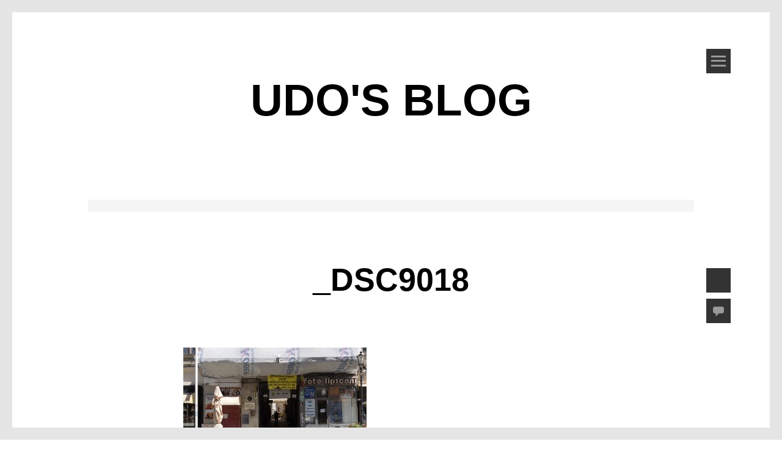

--- FILE ---
content_type: text/html; charset=UTF-8
request_url: https://udosiebert.org/_dsc9018/
body_size: 7119
content:
<!DOCTYPE html>
<html lang="de">
<head>
<meta charset="UTF-8">
<meta name="viewport" content="width=device-width, initial-scale=1">
<link rel="profile" href="http://gmpg.org/xfn/11">
<link rel="pingback" href="https://udosiebert.org/xmlrpc.php">
<title>_DSC9018 &#8211; Udo&#039;s Blog</title>
<meta name='robots' content='max-image-preview:large' />
	<style>img:is([sizes="auto" i], [sizes^="auto," i]) { contain-intrinsic-size: 3000px 1500px }</style>
	<link rel="alternate" type="application/rss+xml" title="Udo&#039;s Blog &raquo; Feed" href="https://udosiebert.org/feed/" />
<link rel="alternate" type="application/rss+xml" title="Udo&#039;s Blog &raquo; Kommentar-Feed" href="https://udosiebert.org/comments/feed/" />
<link rel="alternate" type="application/rss+xml" title="Udo&#039;s Blog &raquo; Kommentar-Feed zu _DSC9018" href="https://udosiebert.org/feed/?attachment_id=277" />
<script type="text/javascript">
/* <![CDATA[ */
window._wpemojiSettings = {"baseUrl":"https:\/\/s.w.org\/images\/core\/emoji\/16.0.1\/72x72\/","ext":".png","svgUrl":"https:\/\/s.w.org\/images\/core\/emoji\/16.0.1\/svg\/","svgExt":".svg","source":{"concatemoji":"https:\/\/udosiebert.org\/wp-includes\/js\/wp-emoji-release.min.js?ver=6.8.3"}};
/*! This file is auto-generated */
!function(s,n){var o,i,e;function c(e){try{var t={supportTests:e,timestamp:(new Date).valueOf()};sessionStorage.setItem(o,JSON.stringify(t))}catch(e){}}function p(e,t,n){e.clearRect(0,0,e.canvas.width,e.canvas.height),e.fillText(t,0,0);var t=new Uint32Array(e.getImageData(0,0,e.canvas.width,e.canvas.height).data),a=(e.clearRect(0,0,e.canvas.width,e.canvas.height),e.fillText(n,0,0),new Uint32Array(e.getImageData(0,0,e.canvas.width,e.canvas.height).data));return t.every(function(e,t){return e===a[t]})}function u(e,t){e.clearRect(0,0,e.canvas.width,e.canvas.height),e.fillText(t,0,0);for(var n=e.getImageData(16,16,1,1),a=0;a<n.data.length;a++)if(0!==n.data[a])return!1;return!0}function f(e,t,n,a){switch(t){case"flag":return n(e,"\ud83c\udff3\ufe0f\u200d\u26a7\ufe0f","\ud83c\udff3\ufe0f\u200b\u26a7\ufe0f")?!1:!n(e,"\ud83c\udde8\ud83c\uddf6","\ud83c\udde8\u200b\ud83c\uddf6")&&!n(e,"\ud83c\udff4\udb40\udc67\udb40\udc62\udb40\udc65\udb40\udc6e\udb40\udc67\udb40\udc7f","\ud83c\udff4\u200b\udb40\udc67\u200b\udb40\udc62\u200b\udb40\udc65\u200b\udb40\udc6e\u200b\udb40\udc67\u200b\udb40\udc7f");case"emoji":return!a(e,"\ud83e\udedf")}return!1}function g(e,t,n,a){var r="undefined"!=typeof WorkerGlobalScope&&self instanceof WorkerGlobalScope?new OffscreenCanvas(300,150):s.createElement("canvas"),o=r.getContext("2d",{willReadFrequently:!0}),i=(o.textBaseline="top",o.font="600 32px Arial",{});return e.forEach(function(e){i[e]=t(o,e,n,a)}),i}function t(e){var t=s.createElement("script");t.src=e,t.defer=!0,s.head.appendChild(t)}"undefined"!=typeof Promise&&(o="wpEmojiSettingsSupports",i=["flag","emoji"],n.supports={everything:!0,everythingExceptFlag:!0},e=new Promise(function(e){s.addEventListener("DOMContentLoaded",e,{once:!0})}),new Promise(function(t){var n=function(){try{var e=JSON.parse(sessionStorage.getItem(o));if("object"==typeof e&&"number"==typeof e.timestamp&&(new Date).valueOf()<e.timestamp+604800&&"object"==typeof e.supportTests)return e.supportTests}catch(e){}return null}();if(!n){if("undefined"!=typeof Worker&&"undefined"!=typeof OffscreenCanvas&&"undefined"!=typeof URL&&URL.createObjectURL&&"undefined"!=typeof Blob)try{var e="postMessage("+g.toString()+"("+[JSON.stringify(i),f.toString(),p.toString(),u.toString()].join(",")+"));",a=new Blob([e],{type:"text/javascript"}),r=new Worker(URL.createObjectURL(a),{name:"wpTestEmojiSupports"});return void(r.onmessage=function(e){c(n=e.data),r.terminate(),t(n)})}catch(e){}c(n=g(i,f,p,u))}t(n)}).then(function(e){for(var t in e)n.supports[t]=e[t],n.supports.everything=n.supports.everything&&n.supports[t],"flag"!==t&&(n.supports.everythingExceptFlag=n.supports.everythingExceptFlag&&n.supports[t]);n.supports.everythingExceptFlag=n.supports.everythingExceptFlag&&!n.supports.flag,n.DOMReady=!1,n.readyCallback=function(){n.DOMReady=!0}}).then(function(){return e}).then(function(){var e;n.supports.everything||(n.readyCallback(),(e=n.source||{}).concatemoji?t(e.concatemoji):e.wpemoji&&e.twemoji&&(t(e.twemoji),t(e.wpemoji)))}))}((window,document),window._wpemojiSettings);
/* ]]> */
</script>
<style id='wp-emoji-styles-inline-css' type='text/css'>

	img.wp-smiley, img.emoji {
		display: inline !important;
		border: none !important;
		box-shadow: none !important;
		height: 1em !important;
		width: 1em !important;
		margin: 0 0.07em !important;
		vertical-align: -0.1em !important;
		background: none !important;
		padding: 0 !important;
	}
</style>
<link rel='stylesheet' id='wp-block-library-css' href='https://udosiebert.org/wp-content/plugins/gutenberg/build/styles/block-library/style.min.css?ver=22.4.3' type='text/css' media='all' />
<style id='classic-theme-styles-inline-css' type='text/css'>
.wp-block-button__link{background-color:#32373c;border-radius:9999px;box-shadow:none;color:#fff;font-size:1.125em;padding:calc(.667em + 2px) calc(1.333em + 2px);text-decoration:none}.wp-block-file__button{background:#32373c;color:#fff}.wp-block-accordion-heading{margin:0}.wp-block-accordion-heading__toggle{background-color:inherit!important;color:inherit!important}.wp-block-accordion-heading__toggle:not(:focus-visible){outline:none}.wp-block-accordion-heading__toggle:focus,.wp-block-accordion-heading__toggle:hover{background-color:inherit!important;border:none;box-shadow:none;color:inherit;padding:var(--wp--preset--spacing--20,1em) 0;text-decoration:none}.wp-block-accordion-heading__toggle:focus-visible{outline:auto;outline-offset:0}
</style>
<style id='global-styles-inline-css' type='text/css'>
:root{--wp--preset--aspect-ratio--square: 1;--wp--preset--aspect-ratio--4-3: 4/3;--wp--preset--aspect-ratio--3-4: 3/4;--wp--preset--aspect-ratio--3-2: 3/2;--wp--preset--aspect-ratio--2-3: 2/3;--wp--preset--aspect-ratio--16-9: 16/9;--wp--preset--aspect-ratio--9-16: 9/16;--wp--preset--color--black: #000000;--wp--preset--color--cyan-bluish-gray: #abb8c3;--wp--preset--color--white: #ffffff;--wp--preset--color--pale-pink: #f78da7;--wp--preset--color--vivid-red: #cf2e2e;--wp--preset--color--luminous-vivid-orange: #ff6900;--wp--preset--color--luminous-vivid-amber: #fcb900;--wp--preset--color--light-green-cyan: #7bdcb5;--wp--preset--color--vivid-green-cyan: #00d084;--wp--preset--color--pale-cyan-blue: #8ed1fc;--wp--preset--color--vivid-cyan-blue: #0693e3;--wp--preset--color--vivid-purple: #9b51e0;--wp--preset--gradient--vivid-cyan-blue-to-vivid-purple: linear-gradient(135deg,rgb(6,147,227) 0%,rgb(155,81,224) 100%);--wp--preset--gradient--light-green-cyan-to-vivid-green-cyan: linear-gradient(135deg,rgb(122,220,180) 0%,rgb(0,208,130) 100%);--wp--preset--gradient--luminous-vivid-amber-to-luminous-vivid-orange: linear-gradient(135deg,rgb(252,185,0) 0%,rgb(255,105,0) 100%);--wp--preset--gradient--luminous-vivid-orange-to-vivid-red: linear-gradient(135deg,rgb(255,105,0) 0%,rgb(207,46,46) 100%);--wp--preset--gradient--very-light-gray-to-cyan-bluish-gray: linear-gradient(135deg,rgb(238,238,238) 0%,rgb(169,184,195) 100%);--wp--preset--gradient--cool-to-warm-spectrum: linear-gradient(135deg,rgb(74,234,220) 0%,rgb(151,120,209) 20%,rgb(207,42,186) 40%,rgb(238,44,130) 60%,rgb(251,105,98) 80%,rgb(254,248,76) 100%);--wp--preset--gradient--blush-light-purple: linear-gradient(135deg,rgb(255,206,236) 0%,rgb(152,150,240) 100%);--wp--preset--gradient--blush-bordeaux: linear-gradient(135deg,rgb(254,205,165) 0%,rgb(254,45,45) 50%,rgb(107,0,62) 100%);--wp--preset--gradient--luminous-dusk: linear-gradient(135deg,rgb(255,203,112) 0%,rgb(199,81,192) 50%,rgb(65,88,208) 100%);--wp--preset--gradient--pale-ocean: linear-gradient(135deg,rgb(255,245,203) 0%,rgb(182,227,212) 50%,rgb(51,167,181) 100%);--wp--preset--gradient--electric-grass: linear-gradient(135deg,rgb(202,248,128) 0%,rgb(113,206,126) 100%);--wp--preset--gradient--midnight: linear-gradient(135deg,rgb(2,3,129) 0%,rgb(40,116,252) 100%);--wp--preset--font-size--small: 13px;--wp--preset--font-size--medium: 20px;--wp--preset--font-size--large: 36px;--wp--preset--font-size--x-large: 42px;--wp--preset--spacing--20: 0.44rem;--wp--preset--spacing--30: 0.67rem;--wp--preset--spacing--40: 1rem;--wp--preset--spacing--50: 1.5rem;--wp--preset--spacing--60: 2.25rem;--wp--preset--spacing--70: 3.38rem;--wp--preset--spacing--80: 5.06rem;--wp--preset--shadow--natural: 6px 6px 9px rgba(0, 0, 0, 0.2);--wp--preset--shadow--deep: 12px 12px 50px rgba(0, 0, 0, 0.4);--wp--preset--shadow--sharp: 6px 6px 0px rgba(0, 0, 0, 0.2);--wp--preset--shadow--outlined: 6px 6px 0px -3px rgb(255, 255, 255), 6px 6px rgb(0, 0, 0);--wp--preset--shadow--crisp: 6px 6px 0px rgb(0, 0, 0);}:where(body) { margin: 0; }:where(.is-layout-flex){gap: 0.5em;}:where(.is-layout-grid){gap: 0.5em;}body .is-layout-flex{display: flex;}.is-layout-flex{flex-wrap: wrap;align-items: center;}.is-layout-flex > :is(*, div){margin: 0;}body .is-layout-grid{display: grid;}.is-layout-grid > :is(*, div){margin: 0;}body{padding-top: 0px;padding-right: 0px;padding-bottom: 0px;padding-left: 0px;}:root :where(.wp-element-button, .wp-block-button__link){background-color: #32373c;border-width: 0;color: #fff;font-family: inherit;font-size: inherit;font-style: inherit;font-weight: inherit;letter-spacing: inherit;line-height: inherit;padding-top: calc(0.667em + 2px);padding-right: calc(1.333em + 2px);padding-bottom: calc(0.667em + 2px);padding-left: calc(1.333em + 2px);text-decoration: none;text-transform: inherit;}.has-black-color{color: var(--wp--preset--color--black) !important;}.has-cyan-bluish-gray-color{color: var(--wp--preset--color--cyan-bluish-gray) !important;}.has-white-color{color: var(--wp--preset--color--white) !important;}.has-pale-pink-color{color: var(--wp--preset--color--pale-pink) !important;}.has-vivid-red-color{color: var(--wp--preset--color--vivid-red) !important;}.has-luminous-vivid-orange-color{color: var(--wp--preset--color--luminous-vivid-orange) !important;}.has-luminous-vivid-amber-color{color: var(--wp--preset--color--luminous-vivid-amber) !important;}.has-light-green-cyan-color{color: var(--wp--preset--color--light-green-cyan) !important;}.has-vivid-green-cyan-color{color: var(--wp--preset--color--vivid-green-cyan) !important;}.has-pale-cyan-blue-color{color: var(--wp--preset--color--pale-cyan-blue) !important;}.has-vivid-cyan-blue-color{color: var(--wp--preset--color--vivid-cyan-blue) !important;}.has-vivid-purple-color{color: var(--wp--preset--color--vivid-purple) !important;}.has-black-background-color{background-color: var(--wp--preset--color--black) !important;}.has-cyan-bluish-gray-background-color{background-color: var(--wp--preset--color--cyan-bluish-gray) !important;}.has-white-background-color{background-color: var(--wp--preset--color--white) !important;}.has-pale-pink-background-color{background-color: var(--wp--preset--color--pale-pink) !important;}.has-vivid-red-background-color{background-color: var(--wp--preset--color--vivid-red) !important;}.has-luminous-vivid-orange-background-color{background-color: var(--wp--preset--color--luminous-vivid-orange) !important;}.has-luminous-vivid-amber-background-color{background-color: var(--wp--preset--color--luminous-vivid-amber) !important;}.has-light-green-cyan-background-color{background-color: var(--wp--preset--color--light-green-cyan) !important;}.has-vivid-green-cyan-background-color{background-color: var(--wp--preset--color--vivid-green-cyan) !important;}.has-pale-cyan-blue-background-color{background-color: var(--wp--preset--color--pale-cyan-blue) !important;}.has-vivid-cyan-blue-background-color{background-color: var(--wp--preset--color--vivid-cyan-blue) !important;}.has-vivid-purple-background-color{background-color: var(--wp--preset--color--vivid-purple) !important;}.has-black-border-color{border-color: var(--wp--preset--color--black) !important;}.has-cyan-bluish-gray-border-color{border-color: var(--wp--preset--color--cyan-bluish-gray) !important;}.has-white-border-color{border-color: var(--wp--preset--color--white) !important;}.has-pale-pink-border-color{border-color: var(--wp--preset--color--pale-pink) !important;}.has-vivid-red-border-color{border-color: var(--wp--preset--color--vivid-red) !important;}.has-luminous-vivid-orange-border-color{border-color: var(--wp--preset--color--luminous-vivid-orange) !important;}.has-luminous-vivid-amber-border-color{border-color: var(--wp--preset--color--luminous-vivid-amber) !important;}.has-light-green-cyan-border-color{border-color: var(--wp--preset--color--light-green-cyan) !important;}.has-vivid-green-cyan-border-color{border-color: var(--wp--preset--color--vivid-green-cyan) !important;}.has-pale-cyan-blue-border-color{border-color: var(--wp--preset--color--pale-cyan-blue) !important;}.has-vivid-cyan-blue-border-color{border-color: var(--wp--preset--color--vivid-cyan-blue) !important;}.has-vivid-purple-border-color{border-color: var(--wp--preset--color--vivid-purple) !important;}.has-vivid-cyan-blue-to-vivid-purple-gradient-background{background: var(--wp--preset--gradient--vivid-cyan-blue-to-vivid-purple) !important;}.has-light-green-cyan-to-vivid-green-cyan-gradient-background{background: var(--wp--preset--gradient--light-green-cyan-to-vivid-green-cyan) !important;}.has-luminous-vivid-amber-to-luminous-vivid-orange-gradient-background{background: var(--wp--preset--gradient--luminous-vivid-amber-to-luminous-vivid-orange) !important;}.has-luminous-vivid-orange-to-vivid-red-gradient-background{background: var(--wp--preset--gradient--luminous-vivid-orange-to-vivid-red) !important;}.has-very-light-gray-to-cyan-bluish-gray-gradient-background{background: var(--wp--preset--gradient--very-light-gray-to-cyan-bluish-gray) !important;}.has-cool-to-warm-spectrum-gradient-background{background: var(--wp--preset--gradient--cool-to-warm-spectrum) !important;}.has-blush-light-purple-gradient-background{background: var(--wp--preset--gradient--blush-light-purple) !important;}.has-blush-bordeaux-gradient-background{background: var(--wp--preset--gradient--blush-bordeaux) !important;}.has-luminous-dusk-gradient-background{background: var(--wp--preset--gradient--luminous-dusk) !important;}.has-pale-ocean-gradient-background{background: var(--wp--preset--gradient--pale-ocean) !important;}.has-electric-grass-gradient-background{background: var(--wp--preset--gradient--electric-grass) !important;}.has-midnight-gradient-background{background: var(--wp--preset--gradient--midnight) !important;}.has-small-font-size{font-size: var(--wp--preset--font-size--small) !important;}.has-medium-font-size{font-size: var(--wp--preset--font-size--medium) !important;}.has-large-font-size{font-size: var(--wp--preset--font-size--large) !important;}.has-x-large-font-size{font-size: var(--wp--preset--font-size--x-large) !important;}
:where(.wp-block-columns.is-layout-flex){gap: 2em;}:where(.wp-block-columns.is-layout-grid){gap: 2em;}
:root :where(.wp-block-pullquote){font-size: 1.5em;line-height: 1.6;}
:where(.wp-block-post-template.is-layout-flex){gap: 1.25em;}:where(.wp-block-post-template.is-layout-grid){gap: 1.25em;}
:where(.wp-block-term-template.is-layout-flex){gap: 1.25em;}:where(.wp-block-term-template.is-layout-grid){gap: 1.25em;}
</style>
<link rel='stylesheet' id='tonal-style-css' href='https://udosiebert.org/wp-content/themes/tonal/style.css?ver=6.8.3' type='text/css' media='all' />
<link rel='stylesheet' id='genericons-css' href='https://udosiebert.org/wp-content/themes/tonal/css/genericons.css' type='text/css' media='all' />
<link rel='stylesheet' id='tonal-dark-css' href='https://udosiebert.org/wp-content/themes/tonal/css/tonal-dark.css?ver=20142102' type='text/css' media='all' />
<script type="text/javascript" src="https://udosiebert.org/wp-includes/js/jquery/jquery.min.js?ver=3.7.1" id="jquery-core-js"></script>
<script type="text/javascript" src="https://udosiebert.org/wp-includes/js/jquery/jquery-migrate.min.js?ver=3.4.1" id="jquery-migrate-js"></script>
<link rel="https://api.w.org/" href="https://udosiebert.org/wp-json/" /><link rel="alternate" title="JSON" type="application/json" href="https://udosiebert.org/wp-json/wp/v2/media/277" /><link rel="EditURI" type="application/rsd+xml" title="RSD" href="https://udosiebert.org/xmlrpc.php?rsd" />
<meta name="generator" content="WordPress 6.8.3" />
<link rel='shortlink' href='https://udosiebert.org/?p=277' />
<link rel="alternate" title="oEmbed (JSON)" type="application/json+oembed" href="https://udosiebert.org/wp-json/oembed/1.0/embed?url=https%3A%2F%2Fudosiebert.org%2F_dsc9018%2F" />
<link rel="alternate" title="oEmbed (XML)" type="text/xml+oembed" href="https://udosiebert.org/wp-json/oembed/1.0/embed?url=https%3A%2F%2Fudosiebert.org%2F_dsc9018%2F&#038;format=xml" />
	<style type="text/css">
		body {
			background: #ffffff;
		}
		#page{
			z-index: 9999;
		}
		#page:before, #page:after {
    		background-color: #E5E5E5;
			z-index: 9999;
		}
		#page {
	    	border-left: 20px solid #E5E5E5;
    		border-right: 20px solid #E5E5E5;
			z-index: 9999;
		}
		h1,
		h2,
		h3,
		h4,
		h5,
		h6,
		a,
		a:visited {
			color: #000000;
		}
		body,
		button,
		input,
		select,
		textarea,
		a:hover {
			color: #191919;
		}
	</style>
	<style type="text/css">.recentcomments a{display:inline !important;padding:0 !important;margin:0 !important;}</style><link rel="icon" href="https://udosiebert.org/wp-content/uploads/2017/07/cropped-WP_20170501_15_50_42_Rich-e1499972056731-32x32.jpg" sizes="32x32" />
<link rel="icon" href="https://udosiebert.org/wp-content/uploads/2017/07/cropped-WP_20170501_15_50_42_Rich-e1499972056731-192x192.jpg" sizes="192x192" />
<link rel="apple-touch-icon" href="https://udosiebert.org/wp-content/uploads/2017/07/cropped-WP_20170501_15_50_42_Rich-e1499972056731-180x180.jpg" />
<meta name="msapplication-TileImage" content="https://udosiebert.org/wp-content/uploads/2017/07/cropped-WP_20170501_15_50_42_Rich-e1499972056731-270x270.jpg" />
</head>
<body class="attachment wp-singular attachment-template-default single single-attachment postid-277 attachmentid-277 attachment-jpeg wp-theme-tonal">
<div id="page" class="hfeed site">
	
	<div id="menu-block">
			<nav id="site-navigation" class="main-navigation" role="navigation">
		<a class="skip-link screen-reader-text" href="#content">Springe zum Inhalt</a>
		<div class="menu"><ul>
<li ><a href="https://udosiebert.org/">Start</a></li><li class="page_item page-item-462"><a href="https://udosiebert.org/datenschutzerklaerung/">Datenschutzerklärung</a></li>
</ul></div>
	</nav><!-- #site-navigation .main-navigation -->

	<div class="widget-areas">
					<div class="widget-area">
				<aside id="search-2" class="widget widget_search"><form role="search" method="get" class="search-form" action="https://udosiebert.org/">
				<label>
					<span class="screen-reader-text">Suche nach:</span>
					<input type="search" class="search-field" placeholder="Suchen …" value="" name="s" />
				</label>
				<input type="submit" class="search-submit" value="Suchen" />
			</form></aside>
		<aside id="recent-posts-2" class="widget widget_recent_entries">
		<h1 class="widget-title">Neueste Beiträge</h1>
		<ul>
											<li>
					<a href="https://udosiebert.org/2017/08/back-in-l-e/">Back in L.E.</a>
									</li>
											<li>
					<a href="https://udosiebert.org/2017/08/sosopol/">Sosopol</a>
									</li>
											<li>
					<a href="https://udosiebert.org/2017/08/burgas/">Burgas</a>
									</li>
											<li>
					<a href="https://udosiebert.org/2017/08/strand-camping-und-burgas/">Strand camping und Burgas</a>
									</li>
											<li>
					<a href="https://udosiebert.org/2017/08/varna/">Varna</a>
									</li>
					</ul>

		</aside><aside id="recent-comments-2" class="widget widget_recent_comments"><h1 class="widget-title">Neueste Kommentare</h1><ul id="recentcomments"><li class="recentcomments"><span class="comment-author-link">Jörg</span> bei <a href="https://udosiebert.org/2017/08/sosopol/#comment-105">Sosopol</a></li><li class="recentcomments"><span class="comment-author-link">Melitta Schmutzler</span> bei <a href="https://udosiebert.org/2017/08/burgas/#comment-104">Burgas</a></li><li class="recentcomments"><span class="comment-author-link"><a href="http://udo%20Siebert" class="url" rel="ugc external nofollow">Siggi</a></span> bei <a href="https://udosiebert.org/2017/08/strand-camping-und-burgas/#comment-103">Strand camping und Burgas</a></li><li class="recentcomments"><span class="comment-author-link">Udo</span> bei <a href="https://udosiebert.org/2017/08/strand-camping-und-burgas/#comment-100">Strand camping und Burgas</a></li><li class="recentcomments"><span class="comment-author-link">Udo</span> bei <a href="https://udosiebert.org/2017/08/strand-camping-und-burgas/#comment-99">Strand camping und Burgas</a></li></ul></aside><aside id="archives-2" class="widget widget_archive"><h1 class="widget-title">Archiv</h1>
			<ul>
					<li><a href='https://udosiebert.org/2017/08/'>August 2017</a></li>
	<li><a href='https://udosiebert.org/2017/07/'>Juli 2017</a></li>
			</ul>

			</aside><aside id="categories-2" class="widget widget_categories"><h1 class="widget-title">Kategorien</h1>
			<ul>
					<li class="cat-item cat-item-15"><a href="https://udosiebert.org/category/schwarzes-meer/">Schwarzes Meer</a>
</li>
	<li class="cat-item cat-item-1"><a href="https://udosiebert.org/category/uncategorized/">Uncategorized</a>
</li>
			</ul>

			</aside><aside id="meta-2" class="widget widget_meta"><h1 class="widget-title">Meta</h1>
		<ul>
						<li><a href="https://udosiebert.org/wp-login.php">Anmelden</a></li>
			<li><a href="https://udosiebert.org/feed/">Feed der Einträge</a></li>
			<li><a href="https://udosiebert.org/comments/feed/">Kommentar-Feed</a></li>

			<li><a href="https://de.wordpress.org/">WordPress.org</a></li>
		</ul>

		</aside>			</div><!-- .widget-ara -->
							</div><!-- .widgets-areas -->	</div><!-- #menu-block-->

	<header id="masthead" role="banner">

		<div id="menu-nav" class="button-block"></div>

					<div class="site-branding">
				<h1 class="site-title"><a href="https://udosiebert.org/" rel="home">Udo&#039;s Blog</a></h1>
				<h2 class="site-description"></h2>
			</div><!-- .site-branding -->
			</header><!-- #masthead .site-header -->

	<div id="content" class="site-content">

	<div id="primary" class="content-area">
		<main id="main" class="site-main" role="main">

		
			
<article id="post-277" class="post-277 attachment type-attachment status-inherit hentry">

			<span class="entry-format icon-block"></span>
	
			<a href="https://udosiebert.org/_dsc9018/#respond">
			<span class="comment-icon icon-block"></span>
		</a>
	
	
	<header class="entry-header fullwidth-block">
		<h1 class="entry-title">
			_DSC9018		</h1>
	</header><!-- .entry-header .fullwidth-block -->

	<div class="center-block entry-content">
		<p class="attachment"><a href='https://udosiebert.org/wp-content/uploads/2017/08/DSC9018.jpg'><img fetchpriority="high" decoding="async" width="300" height="200" src="https://udosiebert.org/wp-content/uploads/2017/08/DSC9018-300x200.jpg" class="attachment-medium size-medium" alt="" srcset="https://udosiebert.org/wp-content/uploads/2017/08/DSC9018-300x200.jpg 300w, https://udosiebert.org/wp-content/uploads/2017/08/DSC9018-768x512.jpg 768w, https://udosiebert.org/wp-content/uploads/2017/08/DSC9018-1024x683.jpg 1024w, https://udosiebert.org/wp-content/uploads/2017/08/DSC9018-1280x853.jpg 1280w" sizes="(max-width: 300px) 100vw, 300px" /></a></p>
			</div><!-- .center-block .entry-content -->

	<footer class="center-block entry-meta">
		<span class="posted-on">Veröffentlicht am <a href="https://udosiebert.org/_dsc9018/" rel="bookmark"><time class="entry-date published" datetime="2017-08-05T23:46:34+02:00">5. August 2017</time></a></span><span class="byline"> von <span class="author vcard"><a class="url fn n" href="https://udosiebert.org/author/admin0815/">Udo</a></span></span>		<span class="cat-list">
			Dieser Beitrag wurde in <span class="cat-list"></span> veröffentlicht. Speichere den <a href="https://udosiebert.org/_dsc9018/" rel="bookmark">Permalink</a> in Deinen Favoriten ab.		</span><!-- .cat-list -->
			</footer><!-- .center-block .entry-meta -->
</article><!-- #post-## -->

				<nav class="navigation post-navigation" role="navigation">
		<h1 class="screen-reader-text">Artikel-Navigation</h1>
		<div class="nav-links">
			<div class="nav-previous"><a href="https://udosiebert.org/_dsc9018/" rel="prev"><span class="meta-nav">&larr;</span> _DSC9018</a></div>		</div><!-- .nav-links -->
	</nav><!-- .navigation -->
	
			
<div id="comments" class="comments-area">

	
	
	
		<div id="respond" class="comment-respond">
		<h3 id="reply-title" class="comment-reply-title">Schreibe einen Kommentar <small><a rel="nofollow" id="cancel-comment-reply-link" href="/_dsc9018/#respond" style="display:none;">Antwort abbrechen</a></small></h3><form action="https://udosiebert.org/wp-comments-post.php" method="post" id="commentform" class="comment-form"><p class="comment-notes"><span id="email-notes">Deine E-Mail-Adresse wird nicht veröffentlicht.</span> <span class="required-field-message">Erforderliche Felder sind mit <span class="required">*</span> markiert</span></p><p class="comment-form-comment"><label for="comment">Kommentar <span class="required">*</span></label> <textarea id="comment" name="comment" cols="45" rows="8" maxlength="65525" required></textarea></p><p class="comment-form-author"><label for="author">Name <span class="required">*</span></label> <input id="author" name="author" type="text" value="" size="30" maxlength="245" autocomplete="name" required /></p>
<p class="comment-form-email"><label for="email">E-Mail-Adresse <span class="required">*</span></label> <input id="email" name="email" type="email" value="" size="30" maxlength="100" aria-describedby="email-notes" autocomplete="email" required /></p>
<p class="comment-form-url"><label for="url">Website</label> <input id="url" name="url" type="url" value="" size="30" maxlength="200" autocomplete="url" /></p>
<p class="comment-form-cookies-consent"><input id="wp-comment-cookies-consent" name="wp-comment-cookies-consent" type="checkbox" value="yes" /> <label for="wp-comment-cookies-consent">Meinen Namen, meine E-Mail-Adresse und meine Website in diesem Browser für die nächste Kommentierung speichern.</label></p>
<p class="form-submit"><input name="submit" type="submit" id="submit" class="submit" value="Kommentar abschicken" /> <input type='hidden' name='comment_post_ID' value='277' id='comment_post_ID' />
<input type='hidden' name='comment_parent' id='comment_parent' value='0' />
</p><p style="display: none;"><input type="hidden" id="akismet_comment_nonce" name="akismet_comment_nonce" value="9fe5f2dc30" /></p><p style="display: none !important;" class="akismet-fields-container" data-prefix="ak_"><label>&#916;<textarea name="ak_hp_textarea" cols="45" rows="8" maxlength="100"></textarea></label><input type="hidden" id="ak_js_1" name="ak_js" value="101"/><script>document.getElementById( "ak_js_1" ).setAttribute( "value", ( new Date() ).getTime() );</script></p></form>	</div><!-- #respond -->
	<p class="akismet_comment_form_privacy_notice">Diese Website verwendet Akismet, um Spam zu reduzieren. <a href="https://akismet.com/privacy/" target="_blank" rel="nofollow noopener">Erfahre, wie deine Kommentardaten verarbeitet werden.</a></p>
</div><!-- #comments .comments-area -->

		
		</main><!-- #main .site-main -->
	</div><!-- #primary .content-area -->


	</div><!-- #content -->

	<footer id="colophon" class="fullwidth-block site-footer" role="contentinfo">

		<div class="site-info">
			<!--			<a href="http://wordpress.org/" rel="generator">Dieses Blog läuft mit WordPress</a>
			<span class="sep"> | </span>
			Theme: tonal von <a href="http://wordpress.com/themes/tonal/" rel="designer">WordPress.com</a>.-->
			Proudly powered by Udo		</div><!-- .site-info -->

	</footer><!-- #colophon .fullwidth-block .site-footer -->

</div><!-- #page -->

<script type="speculationrules">
{"prefetch":[{"source":"document","where":{"and":[{"href_matches":"\/*"},{"not":{"href_matches":["\/wp-*.php","\/wp-admin\/*","\/wp-content\/uploads\/*","\/wp-content\/*","\/wp-content\/plugins\/*","\/wp-content\/themes\/tonal\/*","\/*\\?(.+)"]}},{"not":{"selector_matches":"a[rel~=\"nofollow\"]"}},{"not":{"selector_matches":".no-prefetch, .no-prefetch a"}}]},"eagerness":"conservative"}]}
</script>
<script type="text/javascript" src="https://udosiebert.org/wp-content/themes/tonal/js/skip-link-focus-fix.js?ver=20130115" id="tonal-skip-link-focus-fix-js"></script>
<script type="text/javascript" src="https://udosiebert.org/wp-content/themes/tonal/js/tonal.js?ver=20142202" id="tonal-scripts-js"></script>
<script type="text/javascript" src="https://udosiebert.org/wp-includes/js/comment-reply.min.js?ver=6.8.3" id="comment-reply-js" async="async" data-wp-strategy="async"></script>
<script defer type="text/javascript" src="https://udosiebert.org/wp-content/plugins/akismet/_inc/akismet-frontend.js?ver=1762968527" id="akismet-frontend-js"></script>

</body>
</html>